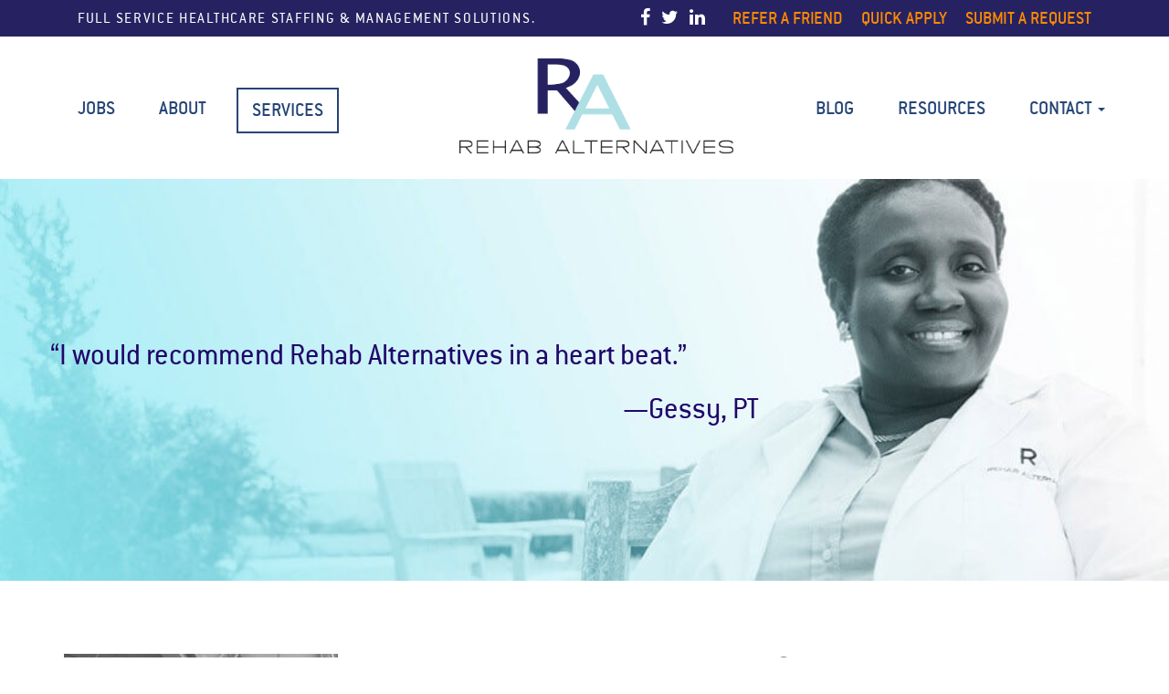

--- FILE ---
content_type: text/html; charset=UTF-8
request_url: https://www.rehabalternatives.com/services/
body_size: 11581
content:
<!doctype html>
<html lang="en-US" xmlns:fb="https://www.facebook.com/2008/fbml" xmlns:addthis="https://www.addthis.com/help/api-spec"  class="no-js">
	<head>
		<meta charset="UTF-8">
		<title>Rehab Management + Support Staff + Homecare | Rehab Alternatives : Rehab Alternatives</title>

		<!-- dns prefetch/css/fonts -->
        <link href='https://fonts.googleapis.com/css?family=Roboto:400,100,100italic,300,300italic,400italic,500,500italic,700,700italic,900,900italic' rel='stylesheet' type='text/css'>
        <link href="//www.google-analytics.com" rel="dns-prefetch">
        
               

        <link rel="icon" href="/wp-content/uploads/2016/01/favicon.png?v=1">

        <!-- meta -->
		<meta http-equiv="X-UA-Compatible" content="IE=edge,chrome=1">
		<meta name="viewport" content="width=device-width,initial-scale=1.0">


		<!-- css + javascript -->
		<meta name='robots' content='index, follow, max-image-preview:large, max-snippet:-1, max-video-preview:-1' />
		<style>img:is([sizes="auto" i], [sizes^="auto," i]) { contain-intrinsic-size: 3000px 1500px }</style>
		
	<!-- This site is optimized with the Yoast SEO plugin v25.6 - https://yoast.com/wordpress/plugins/seo/ -->
	<meta name="description" content="Dozens of hospitals trust us to fulfill all their rehab management &amp; healthcare staffing needs. We provide staff for organizations &amp; jobs for clinicians." />
	<link rel="canonical" href="https://www.rehabalternatives.com/services/" />
	<meta property="og:locale" content="en_US" />
	<meta property="og:type" content="article" />
	<meta property="og:title" content="Rehab Management + Support Staff + Homecare | Rehab Alternatives" />
	<meta property="og:description" content="Dozens of hospitals trust us to fulfill all their rehab management &amp; healthcare staffing needs. We provide staff for organizations &amp; jobs for clinicians." />
	<meta property="og:url" content="https://www.rehabalternatives.com/services/" />
	<meta property="og:site_name" content="Rehab Alternatives" />
	<meta property="article:modified_time" content="2018-01-06T07:56:29+00:00" />
	<meta name="twitter:card" content="summary_large_image" />
	<script type="application/ld+json" class="yoast-schema-graph">{"@context":"https://schema.org","@graph":[{"@type":"WebPage","@id":"https://www.rehabalternatives.com/services/","url":"https://www.rehabalternatives.com/services/","name":"Rehab Management + Support Staff + Homecare | Rehab Alternatives","isPartOf":{"@id":"https://www.rehabalternatives.com/#website"},"datePublished":"2015-08-19T23:44:27+00:00","dateModified":"2018-01-06T07:56:29+00:00","description":"Dozens of hospitals trust us to fulfill all their rehab management & healthcare staffing needs. We provide staff for organizations & jobs for clinicians.","breadcrumb":{"@id":"https://www.rehabalternatives.com/services/#breadcrumb"},"inLanguage":"en-US","potentialAction":[{"@type":"ReadAction","target":["https://www.rehabalternatives.com/services/"]}]},{"@type":"BreadcrumbList","@id":"https://www.rehabalternatives.com/services/#breadcrumb","itemListElement":[{"@type":"ListItem","position":1,"name":"Home","item":"https://www.rehabalternatives.com/"},{"@type":"ListItem","position":2,"name":"Services"}]},{"@type":"WebSite","@id":"https://www.rehabalternatives.com/#website","url":"https://www.rehabalternatives.com/","name":"Rehab Alternatives","description":"Full service healthcare staffing &amp; management solutions.","potentialAction":[{"@type":"SearchAction","target":{"@type":"EntryPoint","urlTemplate":"https://www.rehabalternatives.com/?s={search_term_string}"},"query-input":{"@type":"PropertyValueSpecification","valueRequired":true,"valueName":"search_term_string"}}],"inLanguage":"en-US"}]}</script>
	<!-- / Yoast SEO plugin. -->


<link rel='dns-prefetch' href='//maxcdn.bootstrapcdn.com' />
<script type="text/javascript">
/* <![CDATA[ */
window._wpemojiSettings = {"baseUrl":"https:\/\/s.w.org\/images\/core\/emoji\/15.0.3\/72x72\/","ext":".png","svgUrl":"https:\/\/s.w.org\/images\/core\/emoji\/15.0.3\/svg\/","svgExt":".svg","source":{"concatemoji":"https:\/\/www.rehabalternatives.com\/wp-includes\/js\/wp-emoji-release.min.js?ver=6.6.4"}};
/*! This file is auto-generated */
!function(i,n){var o,s,e;function c(e){try{var t={supportTests:e,timestamp:(new Date).valueOf()};sessionStorage.setItem(o,JSON.stringify(t))}catch(e){}}function p(e,t,n){e.clearRect(0,0,e.canvas.width,e.canvas.height),e.fillText(t,0,0);var t=new Uint32Array(e.getImageData(0,0,e.canvas.width,e.canvas.height).data),r=(e.clearRect(0,0,e.canvas.width,e.canvas.height),e.fillText(n,0,0),new Uint32Array(e.getImageData(0,0,e.canvas.width,e.canvas.height).data));return t.every(function(e,t){return e===r[t]})}function u(e,t,n){switch(t){case"flag":return n(e,"\ud83c\udff3\ufe0f\u200d\u26a7\ufe0f","\ud83c\udff3\ufe0f\u200b\u26a7\ufe0f")?!1:!n(e,"\ud83c\uddfa\ud83c\uddf3","\ud83c\uddfa\u200b\ud83c\uddf3")&&!n(e,"\ud83c\udff4\udb40\udc67\udb40\udc62\udb40\udc65\udb40\udc6e\udb40\udc67\udb40\udc7f","\ud83c\udff4\u200b\udb40\udc67\u200b\udb40\udc62\u200b\udb40\udc65\u200b\udb40\udc6e\u200b\udb40\udc67\u200b\udb40\udc7f");case"emoji":return!n(e,"\ud83d\udc26\u200d\u2b1b","\ud83d\udc26\u200b\u2b1b")}return!1}function f(e,t,n){var r="undefined"!=typeof WorkerGlobalScope&&self instanceof WorkerGlobalScope?new OffscreenCanvas(300,150):i.createElement("canvas"),a=r.getContext("2d",{willReadFrequently:!0}),o=(a.textBaseline="top",a.font="600 32px Arial",{});return e.forEach(function(e){o[e]=t(a,e,n)}),o}function t(e){var t=i.createElement("script");t.src=e,t.defer=!0,i.head.appendChild(t)}"undefined"!=typeof Promise&&(o="wpEmojiSettingsSupports",s=["flag","emoji"],n.supports={everything:!0,everythingExceptFlag:!0},e=new Promise(function(e){i.addEventListener("DOMContentLoaded",e,{once:!0})}),new Promise(function(t){var n=function(){try{var e=JSON.parse(sessionStorage.getItem(o));if("object"==typeof e&&"number"==typeof e.timestamp&&(new Date).valueOf()<e.timestamp+604800&&"object"==typeof e.supportTests)return e.supportTests}catch(e){}return null}();if(!n){if("undefined"!=typeof Worker&&"undefined"!=typeof OffscreenCanvas&&"undefined"!=typeof URL&&URL.createObjectURL&&"undefined"!=typeof Blob)try{var e="postMessage("+f.toString()+"("+[JSON.stringify(s),u.toString(),p.toString()].join(",")+"));",r=new Blob([e],{type:"text/javascript"}),a=new Worker(URL.createObjectURL(r),{name:"wpTestEmojiSupports"});return void(a.onmessage=function(e){c(n=e.data),a.terminate(),t(n)})}catch(e){}c(n=f(s,u,p))}t(n)}).then(function(e){for(var t in e)n.supports[t]=e[t],n.supports.everything=n.supports.everything&&n.supports[t],"flag"!==t&&(n.supports.everythingExceptFlag=n.supports.everythingExceptFlag&&n.supports[t]);n.supports.everythingExceptFlag=n.supports.everythingExceptFlag&&!n.supports.flag,n.DOMReady=!1,n.readyCallback=function(){n.DOMReady=!0}}).then(function(){return e}).then(function(){var e;n.supports.everything||(n.readyCallback(),(e=n.source||{}).concatemoji?t(e.concatemoji):e.wpemoji&&e.twemoji&&(t(e.twemoji),t(e.wpemoji)))}))}((window,document),window._wpemojiSettings);
/* ]]> */
</script>
<link rel='stylesheet' id='font-awesome-css' href='//maxcdn.bootstrapcdn.com/font-awesome/4.3.0/css/font-awesome.min.css?ver=4.3.0' media='all' />
<link rel='stylesheet' id='ra-bootstrap-css' href='https://www.rehabalternatives.com/wp-content/themes/cb/css/bootstrap.ra.css?ver=1.0' media='all' />
<link rel='stylesheet' id='jasny-bootstrap-css' href='https://www.rehabalternatives.com/wp-content/themes/cb/assets/stylesheets/jasny-bootstrap.min.css?ver=1.0' media='all' />
<link rel='stylesheet' id='main-css-css' href='https://www.rehabalternatives.com/wp-content/themes/cb/css/main.css?ver=1.0' media='all' />
<style id='wp-emoji-styles-inline-css' type='text/css'>

	img.wp-smiley, img.emoji {
		display: inline !important;
		border: none !important;
		box-shadow: none !important;
		height: 1em !important;
		width: 1em !important;
		margin: 0 0.07em !important;
		vertical-align: -0.1em !important;
		background: none !important;
		padding: 0 !important;
	}
</style>
<link rel='stylesheet' id='wp-block-library-css' href='https://www.rehabalternatives.com/wp-includes/css/dist/block-library/style.min.css?ver=6.6.4' media='all' />
<style id='classic-theme-styles-inline-css' type='text/css'>
/*! This file is auto-generated */
.wp-block-button__link{color:#fff;background-color:#32373c;border-radius:9999px;box-shadow:none;text-decoration:none;padding:calc(.667em + 2px) calc(1.333em + 2px);font-size:1.125em}.wp-block-file__button{background:#32373c;color:#fff;text-decoration:none}
</style>
<style id='global-styles-inline-css' type='text/css'>
:root{--wp--preset--aspect-ratio--square: 1;--wp--preset--aspect-ratio--4-3: 4/3;--wp--preset--aspect-ratio--3-4: 3/4;--wp--preset--aspect-ratio--3-2: 3/2;--wp--preset--aspect-ratio--2-3: 2/3;--wp--preset--aspect-ratio--16-9: 16/9;--wp--preset--aspect-ratio--9-16: 9/16;--wp--preset--color--black: #000000;--wp--preset--color--cyan-bluish-gray: #abb8c3;--wp--preset--color--white: #ffffff;--wp--preset--color--pale-pink: #f78da7;--wp--preset--color--vivid-red: #cf2e2e;--wp--preset--color--luminous-vivid-orange: #ff6900;--wp--preset--color--luminous-vivid-amber: #fcb900;--wp--preset--color--light-green-cyan: #7bdcb5;--wp--preset--color--vivid-green-cyan: #00d084;--wp--preset--color--pale-cyan-blue: #8ed1fc;--wp--preset--color--vivid-cyan-blue: #0693e3;--wp--preset--color--vivid-purple: #9b51e0;--wp--preset--gradient--vivid-cyan-blue-to-vivid-purple: linear-gradient(135deg,rgba(6,147,227,1) 0%,rgb(155,81,224) 100%);--wp--preset--gradient--light-green-cyan-to-vivid-green-cyan: linear-gradient(135deg,rgb(122,220,180) 0%,rgb(0,208,130) 100%);--wp--preset--gradient--luminous-vivid-amber-to-luminous-vivid-orange: linear-gradient(135deg,rgba(252,185,0,1) 0%,rgba(255,105,0,1) 100%);--wp--preset--gradient--luminous-vivid-orange-to-vivid-red: linear-gradient(135deg,rgba(255,105,0,1) 0%,rgb(207,46,46) 100%);--wp--preset--gradient--very-light-gray-to-cyan-bluish-gray: linear-gradient(135deg,rgb(238,238,238) 0%,rgb(169,184,195) 100%);--wp--preset--gradient--cool-to-warm-spectrum: linear-gradient(135deg,rgb(74,234,220) 0%,rgb(151,120,209) 20%,rgb(207,42,186) 40%,rgb(238,44,130) 60%,rgb(251,105,98) 80%,rgb(254,248,76) 100%);--wp--preset--gradient--blush-light-purple: linear-gradient(135deg,rgb(255,206,236) 0%,rgb(152,150,240) 100%);--wp--preset--gradient--blush-bordeaux: linear-gradient(135deg,rgb(254,205,165) 0%,rgb(254,45,45) 50%,rgb(107,0,62) 100%);--wp--preset--gradient--luminous-dusk: linear-gradient(135deg,rgb(255,203,112) 0%,rgb(199,81,192) 50%,rgb(65,88,208) 100%);--wp--preset--gradient--pale-ocean: linear-gradient(135deg,rgb(255,245,203) 0%,rgb(182,227,212) 50%,rgb(51,167,181) 100%);--wp--preset--gradient--electric-grass: linear-gradient(135deg,rgb(202,248,128) 0%,rgb(113,206,126) 100%);--wp--preset--gradient--midnight: linear-gradient(135deg,rgb(2,3,129) 0%,rgb(40,116,252) 100%);--wp--preset--font-size--small: 13px;--wp--preset--font-size--medium: 20px;--wp--preset--font-size--large: 36px;--wp--preset--font-size--x-large: 42px;--wp--preset--spacing--20: 0.44rem;--wp--preset--spacing--30: 0.67rem;--wp--preset--spacing--40: 1rem;--wp--preset--spacing--50: 1.5rem;--wp--preset--spacing--60: 2.25rem;--wp--preset--spacing--70: 3.38rem;--wp--preset--spacing--80: 5.06rem;--wp--preset--shadow--natural: 6px 6px 9px rgba(0, 0, 0, 0.2);--wp--preset--shadow--deep: 12px 12px 50px rgba(0, 0, 0, 0.4);--wp--preset--shadow--sharp: 6px 6px 0px rgba(0, 0, 0, 0.2);--wp--preset--shadow--outlined: 6px 6px 0px -3px rgba(255, 255, 255, 1), 6px 6px rgba(0, 0, 0, 1);--wp--preset--shadow--crisp: 6px 6px 0px rgba(0, 0, 0, 1);}:where(.is-layout-flex){gap: 0.5em;}:where(.is-layout-grid){gap: 0.5em;}body .is-layout-flex{display: flex;}.is-layout-flex{flex-wrap: wrap;align-items: center;}.is-layout-flex > :is(*, div){margin: 0;}body .is-layout-grid{display: grid;}.is-layout-grid > :is(*, div){margin: 0;}:where(.wp-block-columns.is-layout-flex){gap: 2em;}:where(.wp-block-columns.is-layout-grid){gap: 2em;}:where(.wp-block-post-template.is-layout-flex){gap: 1.25em;}:where(.wp-block-post-template.is-layout-grid){gap: 1.25em;}.has-black-color{color: var(--wp--preset--color--black) !important;}.has-cyan-bluish-gray-color{color: var(--wp--preset--color--cyan-bluish-gray) !important;}.has-white-color{color: var(--wp--preset--color--white) !important;}.has-pale-pink-color{color: var(--wp--preset--color--pale-pink) !important;}.has-vivid-red-color{color: var(--wp--preset--color--vivid-red) !important;}.has-luminous-vivid-orange-color{color: var(--wp--preset--color--luminous-vivid-orange) !important;}.has-luminous-vivid-amber-color{color: var(--wp--preset--color--luminous-vivid-amber) !important;}.has-light-green-cyan-color{color: var(--wp--preset--color--light-green-cyan) !important;}.has-vivid-green-cyan-color{color: var(--wp--preset--color--vivid-green-cyan) !important;}.has-pale-cyan-blue-color{color: var(--wp--preset--color--pale-cyan-blue) !important;}.has-vivid-cyan-blue-color{color: var(--wp--preset--color--vivid-cyan-blue) !important;}.has-vivid-purple-color{color: var(--wp--preset--color--vivid-purple) !important;}.has-black-background-color{background-color: var(--wp--preset--color--black) !important;}.has-cyan-bluish-gray-background-color{background-color: var(--wp--preset--color--cyan-bluish-gray) !important;}.has-white-background-color{background-color: var(--wp--preset--color--white) !important;}.has-pale-pink-background-color{background-color: var(--wp--preset--color--pale-pink) !important;}.has-vivid-red-background-color{background-color: var(--wp--preset--color--vivid-red) !important;}.has-luminous-vivid-orange-background-color{background-color: var(--wp--preset--color--luminous-vivid-orange) !important;}.has-luminous-vivid-amber-background-color{background-color: var(--wp--preset--color--luminous-vivid-amber) !important;}.has-light-green-cyan-background-color{background-color: var(--wp--preset--color--light-green-cyan) !important;}.has-vivid-green-cyan-background-color{background-color: var(--wp--preset--color--vivid-green-cyan) !important;}.has-pale-cyan-blue-background-color{background-color: var(--wp--preset--color--pale-cyan-blue) !important;}.has-vivid-cyan-blue-background-color{background-color: var(--wp--preset--color--vivid-cyan-blue) !important;}.has-vivid-purple-background-color{background-color: var(--wp--preset--color--vivid-purple) !important;}.has-black-border-color{border-color: var(--wp--preset--color--black) !important;}.has-cyan-bluish-gray-border-color{border-color: var(--wp--preset--color--cyan-bluish-gray) !important;}.has-white-border-color{border-color: var(--wp--preset--color--white) !important;}.has-pale-pink-border-color{border-color: var(--wp--preset--color--pale-pink) !important;}.has-vivid-red-border-color{border-color: var(--wp--preset--color--vivid-red) !important;}.has-luminous-vivid-orange-border-color{border-color: var(--wp--preset--color--luminous-vivid-orange) !important;}.has-luminous-vivid-amber-border-color{border-color: var(--wp--preset--color--luminous-vivid-amber) !important;}.has-light-green-cyan-border-color{border-color: var(--wp--preset--color--light-green-cyan) !important;}.has-vivid-green-cyan-border-color{border-color: var(--wp--preset--color--vivid-green-cyan) !important;}.has-pale-cyan-blue-border-color{border-color: var(--wp--preset--color--pale-cyan-blue) !important;}.has-vivid-cyan-blue-border-color{border-color: var(--wp--preset--color--vivid-cyan-blue) !important;}.has-vivid-purple-border-color{border-color: var(--wp--preset--color--vivid-purple) !important;}.has-vivid-cyan-blue-to-vivid-purple-gradient-background{background: var(--wp--preset--gradient--vivid-cyan-blue-to-vivid-purple) !important;}.has-light-green-cyan-to-vivid-green-cyan-gradient-background{background: var(--wp--preset--gradient--light-green-cyan-to-vivid-green-cyan) !important;}.has-luminous-vivid-amber-to-luminous-vivid-orange-gradient-background{background: var(--wp--preset--gradient--luminous-vivid-amber-to-luminous-vivid-orange) !important;}.has-luminous-vivid-orange-to-vivid-red-gradient-background{background: var(--wp--preset--gradient--luminous-vivid-orange-to-vivid-red) !important;}.has-very-light-gray-to-cyan-bluish-gray-gradient-background{background: var(--wp--preset--gradient--very-light-gray-to-cyan-bluish-gray) !important;}.has-cool-to-warm-spectrum-gradient-background{background: var(--wp--preset--gradient--cool-to-warm-spectrum) !important;}.has-blush-light-purple-gradient-background{background: var(--wp--preset--gradient--blush-light-purple) !important;}.has-blush-bordeaux-gradient-background{background: var(--wp--preset--gradient--blush-bordeaux) !important;}.has-luminous-dusk-gradient-background{background: var(--wp--preset--gradient--luminous-dusk) !important;}.has-pale-ocean-gradient-background{background: var(--wp--preset--gradient--pale-ocean) !important;}.has-electric-grass-gradient-background{background: var(--wp--preset--gradient--electric-grass) !important;}.has-midnight-gradient-background{background: var(--wp--preset--gradient--midnight) !important;}.has-small-font-size{font-size: var(--wp--preset--font-size--small) !important;}.has-medium-font-size{font-size: var(--wp--preset--font-size--medium) !important;}.has-large-font-size{font-size: var(--wp--preset--font-size--large) !important;}.has-x-large-font-size{font-size: var(--wp--preset--font-size--x-large) !important;}
:where(.wp-block-post-template.is-layout-flex){gap: 1.25em;}:where(.wp-block-post-template.is-layout-grid){gap: 1.25em;}
:where(.wp-block-columns.is-layout-flex){gap: 2em;}:where(.wp-block-columns.is-layout-grid){gap: 2em;}
:root :where(.wp-block-pullquote){font-size: 1.5em;line-height: 1.6;}
</style>
<link rel='stylesheet' id='cpsh-shortcodes-css' href='https://www.rehabalternatives.com/wp-content/plugins/column-shortcodes//assets/css/shortcodes.css?ver=1.0.1' media='all' />
<link rel='stylesheet' id='contact-form-7-css' href='https://www.rehabalternatives.com/wp-content/plugins/contact-form-7/includes/css/styles.css?ver=6.0.6' media='all' />
<link rel='stylesheet' id='normalize-css' href='https://www.rehabalternatives.com/wp-content/themes/cb/normalize.css?ver=1.0' media='all' />
<link rel='stylesheet' id='html5blank-css' href='https://www.rehabalternatives.com/wp-content/themes/cb/style.css?ver=1.1' media='all' />
<link rel='stylesheet' id='addthis_all_pages-css' href='https://www.rehabalternatives.com/wp-content/plugins/addthis/frontend/build/addthis_wordpress_public.min.css?ver=6.6.4' media='all' />
<script type="text/javascript" src="https://www.rehabalternatives.com/wp-content/themes/cb/assets/javascripts/jquery.min.js" id="jquery-js"></script>
<script type="text/javascript" src="https://www.rehabalternatives.com/wp-content/themes/cb/assets/javascripts/conditionizr.min.js" id="conditionizr-js"></script>
<script type="text/javascript" src="https://www.rehabalternatives.com/wp-content/themes/cb/assets/javascripts/modernizr.min.js" id="modernizr-js"></script>
<script type="text/javascript" src="https://www.rehabalternatives.com/wp-content/themes/cb/js/scripts.js?ver=1.0.0" id="html5blankscripts-js"></script>
<script type="text/javascript" src="https://www.rehabalternatives.com/wp-content/plugins/google-analyticator/external-tracking.min.js?ver=6.5.7" id="ga-external-tracking-js"></script>
<link rel="https://api.w.org/" href="https://www.rehabalternatives.com/wp-json/" /><link rel="alternate" title="JSON" type="application/json" href="https://www.rehabalternatives.com/wp-json/wp/v2/pages/9" /><link rel="alternate" title="oEmbed (JSON)" type="application/json+oembed" href="https://www.rehabalternatives.com/wp-json/oembed/1.0/embed?url=https%3A%2F%2Fwww.rehabalternatives.com%2Fservices%2F" />
<link rel="alternate" title="oEmbed (XML)" type="text/xml+oembed" href="https://www.rehabalternatives.com/wp-json/oembed/1.0/embed?url=https%3A%2F%2Fwww.rehabalternatives.com%2Fservices%2F&#038;format=xml" />
<!-- HFCM by 99 Robots - Snippet # 1: Global Analytics - Do Not Remove -->
<!-- Google tag (gtag.js) -->
<script async src="https://www.googletagmanager.com/gtag/js?id=G-QV4NF9KEYT"></script>
<script>
  window.dataLayer = window.dataLayer || [];
  function gtag(){dataLayer.push(arguments);}
  gtag('js', new Date());

  gtag('config', 'G-QV4NF9KEYT');
</script>
<!-- /end HFCM by 99 Robots -->
<!-- Google Tag Manager -->
<script>(function(w,d,s,l,i){w[l]=w[l]||[];w[l].push({'gtm.start':
new Date().getTime(),event:'gtm.js'});var f=d.getElementsByTagName(s)[0],
j=d.createElement(s),dl=l!='dataLayer'?'&l='+l:'';j.async=true;j.src=
'https://www.googletagmanager.com/gtm.js?id='+i+dl;f.parentNode.insertBefore(j,f);
})(window,document,'script','dataLayer','GTM-TJCFTW2');</script>
<!-- End Google Tag Manager -->


<script type="text/javascript">
_linkedin_data_partner_id = "70283";
</script><script type="text/javascript">
(function(){var s = document.getElementsByTagName("script")[0];
var b = document.createElement("script");
b.type = "text/javascript";b.async = true;
b.src = "https://snap.licdn.com/li.lms-analytics/insight.min.js";
s.parentNode.insertBefore(b, s);})();
</script>
<noscript>
<img height="1" width="1" style="display:none;" alt="" src="https://dc.ads.linkedin.com/collect/?pid=70283&fmt=gif" />
</noscript><meta name="google-site-verification" content="kT7lo6fINUWeb4xHRNwIhvvguwrO5Lk1112RngCvhmg" />
<script data-cfasync="false" type="text/javascript">if (window.addthis_product === undefined) { window.addthis_product = "wpp"; } if (window.wp_product_version === undefined) { window.wp_product_version = "wpp-6.2.7"; } if (window.addthis_share === undefined) { window.addthis_share = {}; } if (window.addthis_config === undefined) { window.addthis_config = {"data_track_clickback":true,"ignore_server_config":true,"ui_atversion":300}; } if (window.addthis_layers === undefined) { window.addthis_layers = {}; } if (window.addthis_layers_tools === undefined) { window.addthis_layers_tools = []; } else {  } if (window.addthis_plugin_info === undefined) { window.addthis_plugin_info = {"info_status":"enabled","cms_name":"WordPress","plugin_name":"Share Buttons by AddThis","plugin_version":"6.2.7","plugin_mode":"WordPress","anonymous_profile_id":"wp-14c46f0ebc8c849c084515390e125f59","page_info":{"template":"pages","post_type":""},"sharing_enabled_on_post_via_metabox":false}; } 
                    (function() {
                      var first_load_interval_id = setInterval(function () {
                        if (typeof window.addthis !== 'undefined') {
                          window.clearInterval(first_load_interval_id);
                          if (typeof window.addthis_layers !== 'undefined' && Object.getOwnPropertyNames(window.addthis_layers).length > 0) {
                            window.addthis.layers(window.addthis_layers);
                          }
                          if (Array.isArray(window.addthis_layers_tools)) {
                            for (i = 0; i < window.addthis_layers_tools.length; i++) {
                              window.addthis.layers(window.addthis_layers_tools[i]);
                            }
                          }
                        }
                     },1000)
                    }());
                </script> <script data-cfasync="false" type="text/javascript" src="https://s7.addthis.com/js/300/addthis_widget.js#pubid=wp-14c46f0ebc8c849c084515390e125f59" async="async"></script><!-- Google Analytics Tracking by Google Analyticator 6.5.7 -->
<script type="text/javascript">
    var analyticsFileTypes = [];
    var analyticsSnippet = 'disabled';
    var analyticsEventTracking = 'enabled';
</script>
<script type="text/javascript">
	(function(i,s,o,g,r,a,m){i['GoogleAnalyticsObject']=r;i[r]=i[r]||function(){
	(i[r].q=i[r].q||[]).push(arguments)},i[r].l=1*new Date();a=s.createElement(o),
	m=s.getElementsByTagName(o)[0];a.async=1;a.src=g;m.parentNode.insertBefore(a,m)
	})(window,document,'script','//www.google-analytics.com/analytics.js','ga');
	ga('create', 'UA-10170932-1', 'auto');
 
	ga('send', 'pageview');
</script>
		<style type="text/css" id="wp-custom-css">
			@media (max-width: 480px)
{
.navbar-collapse.in{
	width:50%!important;
	}
}		</style>
				
                <!-- Facebook Pixel Code -->
        <script>
        !function(f,b,e,v,n,t,s){if(f.fbq)return;n=f.fbq=function(){n.callMethod?
        n.callMethod.apply(n,arguments):n.queue.push(arguments)};if(!f._fbq)f._fbq=n;
        n.push=n;n.loaded=!0;n.version='2.0';n.queue=[];t=b.createElement(e);t.async=!0;
        t.src=v;s=b.getElementsByTagName(e)[0];s.parentNode.insertBefore(t,s)}(window,
        document,'script','https://connect.facebook.net/en_US/fbevents.js');
        fbq('init', '1866628053668026');
        fbq('track', 'PageView');
        </script>
        <noscript><img height="1" width="1" style="display:none"
        src="https://www.facebook.com/tr?id=1866628053668026&ev=PageView&noscript=1"
        /></noscript>
        <!-- DO NOT MODIFY -->
        <!-- End Facebook Pixel Code -->
        
        <!-- Events Job Ids tracking code -->
        
        
	</head>
	<body class="page-template page-template-page-services page-template-page-services-php page page-id-9 services"  >


    

		<!-- wrapper -->
		<div class="wrapper">

			<!-- header -->
            <header>
                <nav class="navbar navbar-top">
                    <div class="header-nav">
                        <div class="container">
                            <div class="header-content hidden-xs">Full service healthcare staffing &amp; management solutions.</div>
                            <div>
                                <ul class="header-nav-list">
                                    <li>
                                        <a href="https://www.facebook.com/RehabAlternatives" target="_blank"><i class="fa fa-facebook"></i></a>
                                        <a href="https://twitter.com/RhbAlternatives" target="_blank"><i class="fa fa-twitter"></i></a>
                                        <a href="https://www.linkedin.com/company/rehab-alternatives" target="_blank"><i class="fa fa-linkedin"></i></a>
                                       <!-- <a href="#" target="_blank"><i class="fa fa-instagram"></i></a>-->
                                    </li>
                                    <li><a href="https://www.rehabalternatives.com/refer-a-friend/" target="_blank">Refer a Friend</a></li>
                                    <li><a href="https://www.rehabalternatives.com/quick-apply">Quick Apply</a></li>
                                    <li><a href="https://www.rehabalternatives.com/submit-order">Submit a Request</a></li>
                                </ul>
                            </div>
                        </div>
                    </div>
                    <div class="nav-section">
                        <div class="container visible-xs">
                            <a class="navbar-brand" href="https://www.rehabalternatives.com"><img src="https://www.rehabalternatives.com/wp-content/themes/cb/img/logo.png" alt="Rehab Alternatives logo" /></a>
                            <div class="navbar-header">
                                <button type="button" class="navbar-toggle collapsed" data-toggle="offcanvas" data-target="#navbar" aria-expanded="false" aria-controls="navbar">
                                    <span class="sr-only">Toggle navigation</span>
                                    <span class="icon-bar"></span>
                                    <span class="icon-bar"></span>
                                    <span class="icon-bar"></span>
                                </button>
                            </div>

                        </div>

   <nav id="navbar" class="collapse navbar-collapse navmenu-fixed-left offcanvas">
                                <ul id="menu-mobile-navigation" class="nav navbar-nav"><li id="menu-item-308" class="menu-item menu-item-type-post_type menu-item-object-page menu-item-308"><a href="https://www.rehabalternatives.com/search-jobs/">Search Jobs</a></li>
<li id="menu-item-309" class="menu-item menu-item-type-post_type menu-item-object-page current-menu-item page_item page-item-9 current_page_item menu-item-309"><a href="https://www.rehabalternatives.com/services/" aria-current="page">Services</a></li>
<li id="menu-item-310" class="menu-item menu-item-type-post_type menu-item-object-page menu-item-310"><a href="https://www.rehabalternatives.com/resources/">Resources</a></li>
<li id="menu-item-311" class="menu-item menu-item-type-post_type menu-item-object-page menu-item-311"><a href="https://www.rehabalternatives.com/about/">About</a></li>
<li id="menu-item-312" class="menu-item menu-item-type-post_type menu-item-object-page menu-item-312"><a href="https://www.rehabalternatives.com/blog/">BLOG</a></li>
<li id="menu-item-313" class="menu-item menu-item-type-post_type menu-item-object-page menu-item-313"><a href="https://www.rehabalternatives.com/contact/">Contact</a></li>
</ul>                            </nav><!--/.nav-collapse -->
                        <div class="container hidden-xs">

                            <div class="row">
                                <div class="col-md-5" style="float:left;">
                                    <nav id="header-menu-col-1" class="collapse navbar-collapse">
                                                                                <ul id="menu-main-navigation-col-1" class="nav navbar-nav"><li id="menu-item-302" class="menu-item menu-item-type-post_type menu-item-object-page menu-item-302"><a title="Jobs" href="https://www.rehabalternatives.com/search-jobs/">Jobs</a></li>
<li id="menu-item-326" class="menu-item menu-item-type-post_type menu-item-object-page menu-item-326"><a title="About" href="https://www.rehabalternatives.com/about/">About</a></li>
<li id="menu-item-303" class="menu-item menu-item-type-post_type menu-item-object-page current-menu-item page_item page-item-9 current_page_item menu-item-303 active"><a title="Services" href="https://www.rehabalternatives.com/services/">Services</a></li>
</ul>                                    </nav><!--/.nav-collapse -->
                                </div>
                                <div class="col-md-2" style="float:left;">
                                    <a class="navbar-brand" href="https://www.rehabalternatives.com"><img src="https://www.rehabalternatives.com/wp-content/themes/cb/img/logo.png" alt="Rehab Alternatives logo" /></a>
                                </div>
                                <div class="col-md-5" style="float:left;">
                                    <nav class="collapse navbar-collapse pull-right">
                                                                                <ul id="menu-main-navigation-col-2" class="nav navbar-nav navbar-right"><li id="menu-item-306" class="menu-item menu-item-type-post_type menu-item-object-page menu-item-306"><a title="BLOG" href="https://www.rehabalternatives.com/blog/">BLOG</a></li>
<li id="menu-item-325" class="menu-item menu-item-type-post_type menu-item-object-page menu-item-325"><a title="Resources" href="https://www.rehabalternatives.com/resources/">Resources</a></li>
<li id="menu-item-307" class="menu-item menu-item-type-post_type menu-item-object-page menu-item-has-children menu-item-307 dropdown"><a title="Contact" href="#" data-toggle="dropdown" class="dropdown-toggle">Contact <span class="caret"></span></a>
<ul role="menu" class=" dropdown-menu">
	<li id="menu-item-7038" class="menu-item menu-item-type-post_type menu-item-object-page menu-item-7038"><a title="Contact" href="https://www.rehabalternatives.com/contact/">Contact</a></li>
	<li id="menu-item-7039" class="menu-item menu-item-type-custom menu-item-object-custom menu-item-7039"><a title="Submit a Staffing Request" href="/submit-order">Submit a Staffing Request</a></li>
	<li id="menu-item-7040" class="menu-item menu-item-type-custom menu-item-object-custom menu-item-7040"><a title="Apply Online" href="/quick-apply">Apply Online</a></li>
	<li id="menu-item-7041" class="menu-item menu-item-type-custom menu-item-object-custom menu-item-7041"><a title="Email Us" href="mailto:staffing@rehabalternatives.com">Email Us</a></li>
</ul>
</li>
</ul>                                    </nav><!--/.nav-collapse -->
                                </div>
                            </div>

                        </div>
                    </div>
                </nav>
            </header>
			<!-- /header -->


			<!-- showcase -->
			            <section class="section-showcase">
                <div class="container">
                <div id="carousel-example-generic" class="carousel slide" data-ride="carousel">

                  <!-- Indicators -->
                  
                  <!-- Wrapper for slides -->
                  <div class="carousel-inner" role="listbox" style="height:440px;">
                                      <div class="item active">
                        <div class="slide-main" style="background:url('https://www.rehabalternatives.com/wp-content/uploads/2015/08/inner-services-banner.jpg') no-repeat top center;background-size:cover;">
                            <div class="headline">
                                <div class="interior-page-banner">“I would recommend Rehab Alternatives in a heart beat.” <span class="author-right-title">—Gessy, PT</span></div>                            </div>
                        </div>
                                                <div class="slide-main slide-mobile" style="display: none; background:url('https://www.rehabalternatives.com/wp-content/uploads/2015/08/xs-inner-servicest-banner.jpg') no-repeat top center;background-size:cover;">
                            <div class="headline">
                                <div class="interior-page-banner">“I would recommend Rehab Alternatives in a heart beat.” <span class="author-right-title">—Gessy, PT</span></div>                            </div>
                        </div>
                                            </div>
				                    </div>

                </div>
                </div>
            </section>
            			<!-- /showcase -->
    <section class="main">
        <div class="container">
            <div class="row">
                <div class="col-md-8" id="services">
                    <div>
                        
                    </div>
				                    <div class="block-column-content service open">
                    	<div class="service-image" style="background-image:url(https://www.rehabalternatives.com/wp-content/uploads/2015/08/healthcare-staffing.jpg);">
                        	<a href="https://www.rehabalternatives.com/service/staffing/"></a>
                        </div>
                        <div class="service-content">
                            <h2><a href="https://www.rehabalternatives.com/service/staffing/">Healthcare Staffing</a></h2>
                            <p>Rehab Alternatives works with healthcare facilities to provide clinical professionals with outstanding experience and integrity.  Our healthcare specialization enables us to attract and retain some of the finest clinicians in the region.</p>
                         </div>
                    </div>
                                        <div class="block-column-content service ">
                    	<div class="service-image" style="background-image:url(https://www.rehabalternatives.com/wp-content/uploads/2015/08/rehab-management.jpg);">
                        	<a href="https://www.rehabalternatives.com/service/rehab-management/"></a>
                        </div>
                        <div class="service-content">
                            <h2><a href="https://www.rehabalternatives.com/service/rehab-management/">Rehab Management</a></h2>
                            <p>Every SNF administrator in knows how critical CMI is &#8211; but how do you ensure continuity of care and maximum productivity while staying within budget?  Proper management is the key to running a healthy facility.</p>
                         </div>
                    </div>
                                        <div class="block-column-content service ">
                    	<div class="service-image" style="background-image:url(https://www.rehabalternatives.com/wp-content/uploads/2015/08/support-staff-1.jpg);">
                        	<a href="https://www.rehabalternatives.com/service/support-staff/"></a>
                        </div>
                        <div class="service-content">
                            <h2><a href="https://www.rehabalternatives.com/service/support-staff/">Support Staff</a></h2>
                            <p>Finding reliable administrative and support staff for your facility doesn’t need to be a challenge.<span class="Apple-converted-space">  </span>Our dedicated Staffing Specialists excel in finding top quality talent that will fit into the culture of your facility.</p>
                         </div>
                    </div>
                                    </div>
                <div class="col-md-4">
                <div id="facility-contact-form">

    <div>
        <h3 class="category-title resume">Facility Order Form</h3>
    </div>
    
    <div class="block-column-content"> 
    
<div class="wpcf7 no-js" id="wpcf7-f288-o1" lang="en-US" dir="ltr" data-wpcf7-id="288">
<div class="screen-reader-response"><p role="status" aria-live="polite" aria-atomic="true"></p> <ul></ul></div>
<form action="/services/#wpcf7-f288-o1" method="post" class="wpcf7-form init" aria-label="Contact form" novalidate="novalidate" data-status="init">
<div style="display: none;">
<input type="hidden" name="_wpcf7" value="288" />
<input type="hidden" name="_wpcf7_version" value="6.0.6" />
<input type="hidden" name="_wpcf7_locale" value="en_US" />
<input type="hidden" name="_wpcf7_unit_tag" value="wpcf7-f288-o1" />
<input type="hidden" name="_wpcf7_container_post" value="0" />
<input type="hidden" name="_wpcf7_posted_data_hash" value="" />
</div>
<p id="fac-name"><label for="facility-name">Facility Name</label><span class="wpcf7-form-control-wrap" data-name="facility-name"><input size="40" maxlength="400" class="wpcf7-form-control wpcf7-text wpcf7-validates-as-required" aria-required="true" aria-invalid="false" value="" type="text" name="facility-name" /></span>
</p>
<p id="contact-name"><label for="contact-name">Contact Name</label><span class="wpcf7-form-control-wrap" data-name="contact-name"><input size="40" maxlength="400" class="wpcf7-form-control wpcf7-text wpcf7-validates-as-required" aria-required="true" aria-invalid="false" value="" type="text" name="contact-name" /></span>
</p>
<p id="contact-email"><label for="contact-email">Contact Phone</label><span class="wpcf7-form-control-wrap" data-name="contact-phone"><input size="40" maxlength="400" class="wpcf7-form-control wpcf7-tel wpcf7-validates-as-required wpcf7-text wpcf7-validates-as-tel" aria-required="true" aria-invalid="false" value="" type="tel" name="contact-phone" /></span>
</p>
<p id="contact-email"><label for="contact-email">Contact Email</label><span class="wpcf7-form-control-wrap" data-name="contact-email"><input size="40" maxlength="400" class="wpcf7-form-control wpcf7-email wpcf7-validates-as-required wpcf7-text wpcf7-validates-as-email" aria-required="true" aria-invalid="false" value="" type="email" name="contact-email" /></span>
</p>
<p id="reason"><label for="reason">Order Type</label><span class="wpcf7-form-control-wrap" data-name="reason"><select class="wpcf7-form-control wpcf7-select wpcf7-validates-as-required" aria-required="true" aria-invalid="false" name="reason"><option value="">&#8212;Please choose an option&#8212;</option><option value="Per-Diem Staffing">Per-Diem Staffing</option><option value="Temp-Perm Staffing">Temp-Perm Staffing</option><option value="Permanent Placement">Permanent Placement</option><option value="Rehab Management">Rehab Management</option></select></span>
</p>
<p id="contact-discipline"><label for="discipline">Discipline</label><span class="wpcf7-form-control-wrap" data-name="discipline"><select class="wpcf7-form-control wpcf7-select" id="discipline" aria-invalid="false" name="discipline"><option value="---">---</option><option value="Applied Behavior Analysis">Applied Behavior Analysis</option><option value="Certified Nursing Assistant">Certified Nursing Assistant</option><option value="Certified Occupational Therapy Assistant">Certified Occupational Therapy Assistant</option><option value="Doctor of Physical Therapy">Doctor of Physical Therapy</option><option value="Home Health Aide">Home Health Aide</option><option value="Licensed Practical Nurse">Licensed Practical Nurse</option><option value="Nurse Practitioner">Nurse Practitioner</option><option value="Out-Patient">Out-Patient</option><option value="Occupation Therapy Assistant">Occupation Therapy Assistant</option><option value="Physician Assistant">Physician Assistant</option><option value="Physical Therapy">Physical Therapy</option><option value="Rehab Director">Rehab Director</option><option value="Rehab Manager">Rehab Manager</option><option value="Registered Nurse">Registered Nurse</option><option value="Special Education Itinerant teacher">Special Education Itinerant teacher</option><option value="Speech Language Pathology">Speech Language Pathology</option></select></span>
</p>
<p id="contact-startdate"><label for="start-date">Start Date</label><span class="wpcf7-form-control-wrap" data-name="start-date"><input class="wpcf7-form-control wpcf7-date wpcf7-validates-as-date" id="start-date" aria-invalid="false" value="" type="date" name="start-date" /></span>
</p>
<p id="contact-enddate"><label for="end-date">End Date</label><span class="wpcf7-form-control-wrap" data-name="end-date"><input class="wpcf7-form-control wpcf7-date wpcf7-validates-as-date" id="end-date" aria-invalid="false" value="" type="date" name="end-date" /></span>
</p>
<p id="message"><label for="message">Message</label><span class="wpcf7-form-control-wrap" data-name="message"><textarea cols="40" rows="5" maxlength="2000" class="wpcf7-form-control wpcf7-textarea" aria-invalid="false" name="message"></textarea></span>
</p>
<p id="submit"><input class="wpcf7-form-control wpcf7-submit has-spinner more-btn" type="submit" value="Submit" />
</p><p style="display: none !important;" class="akismet-fields-container" data-prefix="_wpcf7_ak_"><label>&#916;<textarea name="_wpcf7_ak_hp_textarea" cols="45" rows="8" maxlength="100"></textarea></label><input type="hidden" id="ak_js_1" name="_wpcf7_ak_js" value="139"/><script>document.getElementById( "ak_js_1" ).setAttribute( "value", ( new Date() ).getTime() );</script></p><div class="wpcf7-response-output" aria-hidden="true"></div>
</form>
</div>
    <!-- 
    <form>
        <p id="fac-name"><input type="text" placeholder="Facility Name" name="fac-name" /></p>
        <p id="contact-name"><input type="text" placeholder="Contact Name" name="contact-name" /></p>
        <p id="contact-email"><input type="email" placeholder="Contact Email" name="contact-email" /></p>
        <p id="reason">
        	<select name="reason" />
            	<option disabled selected><span style="color:#999;">Reason For Contacting</span></option>
                <option>Per-Diem Staffing</option>
                <option>Temp-Perm Staffing</option>
                <option>Permanent Placement</option>
                <option>Rehab Management</option>
            </select>
        </p>
        <p id="contact-startdate">
        	<label for="start-date">Start Date</label>
        	<input type="date" placeholder="Start Date" name="start-date" id="start-date" />
        </p>
        <p id="contact-enddate">
        	<label for="end-date">End Date</label>
        	<input type="date" placeholder="End Date" name="end-date" id="end-date" />
        </p>
        <p id="message"><textarea type="text" placeholder="Message (optional)" name="message" /></textarea></p>
        <p id="submit"><a class="more-btn" href="javascript:void(0);" />Submit</a></p>
    </form>
    -->
    </div>

</div><h3 class="category-title testimonials">Twitter Feed</h3>[fts_twitter twitter_name=RhbAlternatives tweets_count=2 twitter_height=450px]<h3 class="category-title testimonials">Facebook Feed</h3>[fts_facebook id=RehabAlternatives type=page posts=2 posts_displayed=page_only height=570px]                </div>
            </div>
        </div>
    </section>

<!-- footer -->
<footer id="footer" class="footer" role="contentinfo">
    <div class="container">
        <div class="row">
            <div class="col-md-12">
                <div class="footer-content text-center">Copyright &copy; 2026 Rehab Alternatives PLLC. &nbsp;All Rights Reserved. <a href="/privacy-policy">Privacy Policy</a></div>
            </div>
        </div>
    </div>
</footer>
<!-- /footer -->

</div>
<!-- /wrapper -->






<!-- Google Tag Manager (noscript) -->
<noscript><iframe src="https://www.googletagmanager.com/ns.html?id=GTM-TJCFTW2"
height="0" width="0" style="display:none;visibility:hidden"></iframe></noscript>
<!-- End Google Tag Manager (noscript) -->

<!-- Twitter universal website tag code -->
<script>
!function(e,t,n,s,u,a){e.twq||(s=e.twq=function(){s.exe?s.exe.apply(s,arguments):s.queue.push(arguments);
},s.version='1.1',s.queue=[],u=t.createElement(n),u.async=!0,u.src='//static.ads-twitter.com/uwt.js',
a=t.getElementsByTagName(n)[0],a.parentNode.insertBefore(u,a))}(window,document,'script');
// Insert Twitter Pixel ID and Standard Event data below
twq('init','nxa9w');
twq('track','PageView');
</script>
<!-- End Twitter universal website tag code -->

<!-- LinkedIN tracking code -->
<script type="text/javascript">
_linkedin_data_partner_id = "70283";
</script><script type="text/javascript">
(function(){var s = document.getElementsByTagName("script")[0];
var b = document.createElement("script");
b.type = "text/javascript";b.async = true;
b.src = "https://snap.licdn.com/li.lms-analytics/insight.min.js";
s.parentNode.insertBefore(b, s);})();
</script>
<noscript>
<img height="1" width="1" style="display:none;" alt="" src="https://dc.ads.linkedin.com/collect/?pid=70283&fmt=gif" />
</noscript>
<!-- End LinkedIN tracking code --><script type="text/javascript" src="https://www.rehabalternatives.com/wp-includes/js/comment-reply.min.js?ver=6.6.4" id="comment-reply-js" async="async" data-wp-strategy="async"></script>
<script type="text/javascript" src="https://www.rehabalternatives.com/wp-includes/js/dist/hooks.min.js?ver=2810c76e705dd1a53b18" id="wp-hooks-js"></script>
<script type="text/javascript" src="https://www.rehabalternatives.com/wp-includes/js/dist/i18n.min.js?ver=5e580eb46a90c2b997e6" id="wp-i18n-js"></script>
<script type="text/javascript" id="wp-i18n-js-after">
/* <![CDATA[ */
wp.i18n.setLocaleData( { 'text direction\u0004ltr': [ 'ltr' ] } );
/* ]]> */
</script>
<script type="text/javascript" src="https://www.rehabalternatives.com/wp-content/plugins/contact-form-7/includes/swv/js/index.js?ver=6.0.6" id="swv-js"></script>
<script type="text/javascript" id="contact-form-7-js-before">
/* <![CDATA[ */
var wpcf7 = {
    "api": {
        "root": "https:\/\/www.rehabalternatives.com\/wp-json\/",
        "namespace": "contact-form-7\/v1"
    }
};
/* ]]> */
</script>
<script type="text/javascript" src="https://www.rehabalternatives.com/wp-content/plugins/contact-form-7/includes/js/index.js?ver=6.0.6" id="contact-form-7-js"></script>
<script type="text/javascript" id="jobdesc-ajax-js-extra">
/* <![CDATA[ */
var jobdesc = {"ajaxurl":"https:\/\/www.rehabalternatives.com\/wp-admin\/admin-ajax.php"};
/* ]]> */
</script>
<script type="text/javascript" src="https://www.rehabalternatives.com/wp-content/themes/cb/js/ajax-jobdesc.js" id="jobdesc-ajax-js"></script>
<script defer type="text/javascript" src="https://www.rehabalternatives.com/wp-content/plugins/akismet/_inc/akismet-frontend.js?ver=1762989670" id="akismet-frontend-js"></script>
<script type="text/javascript" src="https://www.rehabalternatives.com/wp-content/themes/cb/assets/javascripts/bootstrap.js" id="bootstrapp-js"></script>
<script type="text/javascript" src="https://www.rehabalternatives.com/wp-content/themes/cb/assets/javascripts/jasny-bootstrap.min.js" id="jasny-bootstrapp-js"></script>
<!-- start Simple Custom CSS and JS -->
<!-- end Simple Custom CSS and JS -->
<!-- Facebook Pixel Code -->
<script>
    !function(f,b,e,v,n,t,s){if(f.fbq)return;n=f.fbq=function()
    {n.callMethod? n.callMethod.apply(n,arguments):n.queue.push(arguments)}

    ;if(!f._fbq)f._fbq=n;
        n.push=n;n.loaded=!0;n.version='2.0';n.queue=[];t=b.createElement(e);t.async=!0;
        t.src=v;s=b.getElementsByTagName(e)[0];s.parentNode.insertBefore(t,s)}(window,
        document,'script','https://connect.facebook.net/en_US/fbevents.js');

    fbq('init', '1555656351409214');
    fbq('track', "PageView");
</script>
<!-- begin olark code -->
<script data-cfasync="false" type='text/javascript'>/*<![CDATA[*/
    window.olark || (function (c) {
        var f = window, d = document, l = f.location.protocol == "https:" ? "https:" : "http:", z = c.name, r = "load";
        var nt = function () {
            f[z] = function () {
                (a.s = a.s || []).push(arguments)
            };
            var a = f[z]._ = {}, q = c.methods.length;
            while (q--) {
                (function (n) {
                    f[z][n] = function () {
                        f[z]("call", n, arguments)
                    }
                })(c.methods[q])
            }
            a.l = c.loader;
            a.i = nt;
            a.p = {
                0: +new Date
            };
            a.P = function (u) {
                a.p[u] = new Date - a.p[0]
            };
            function s() {
                a.P(r);
                f[z](r)
            }

            f.addEventListener ? f.addEventListener(r, s, false) : f.attachEvent("on" + r, s);
            var ld = function () {
                function p(hd) {
                    hd = "head";
                    return ["<", hd, "></", hd, "><", i, ' onl' + 'oad="var d=', g, ";d.getElementsByTagName('head')[0].", j, "(d.", h, "('script')).", k, "='", l, "//", a.l, "'", '"', "></", i, ">"].join("")
                }

                var i = "body", m = d[i];
                if (!m) {
                    return setTimeout(ld, 100)
                }
                a.P(1);
                var j = "appendChild", h = "createElement", k = "src", n = d[h]("div"), v = n[j](d[h](z)), b = d[h]("iframe"), g = "document", e = "domain", o;
                n.style.display = "none";
                m.insertBefore(n, m.firstChild).id = z;
                b.frameBorder = "0";
                b.id = z + "-loader";
                if (/MSIE[ ]+6/.test(navigator.userAgent)) {
                    b.src = "javascript:false"
                }
                b.allowTransparency = "true";
                v[j](b);
                try {
                    b.contentWindow[g].open()
                } catch (w) {
                    c[e] = d[e];
                    o = "javascript:var d=" + g + ".open();d.domain='" + d.domain + "';";
                    b[k] = o + "void(0);"
                }
                try {
                    var t = b.contentWindow[g];
                    t.write(p());
                    t.close()
                } catch (x) {
                    b[k] = o + 'd.write("' + p().replace(/"/g, String.fromCharCode(92) + '"') + '");d.close();'
                }
                a.P(2)
            };
            ld()
        };
        nt()
    })({
        loader: "static.olark.com/jsclient/loader0.js", name: "olark", methods: ["configure", "extend", "declare", "identify"]
    });
    /* custom configuration goes here (www.olark.com/documentation) */
    olark.identify('3696-413-10-1641');
    /*]]>*/</script>
<noscript><a href="https://www.olark.com/site/3696-413-10-1641/contact" title="Contact us" target="_blank">Questions? Feedback?</a> powered by <a href="http://www.olark.com?welcome" title="Olark live chat software">Olark live chat software</a></noscript>
<!-- end olark code -->


</body>
</html>


--- FILE ---
content_type: text/plain
request_url: https://www.google-analytics.com/j/collect?v=1&_v=j102&a=1694249141&t=pageview&_s=1&dl=https%3A%2F%2Fwww.rehabalternatives.com%2Fservices%2F&ul=en-us%40posix&dt=Rehab%20Management%20%2B%20Support%20Staff%20%2B%20Homecare%20%7C%20Rehab%20Alternatives%20%3A%20Rehab%20Alternatives&sr=1280x720&vp=1280x720&_u=IEBAAEABAAAAACAAI~&jid=59749936&gjid=1393082216&cid=1218332061.1769603368&tid=UA-10170932-1&_gid=2004775542.1769603368&_r=1&_slc=1&z=757162801
body_size: -453
content:
2,cG-51J9D2Y16X